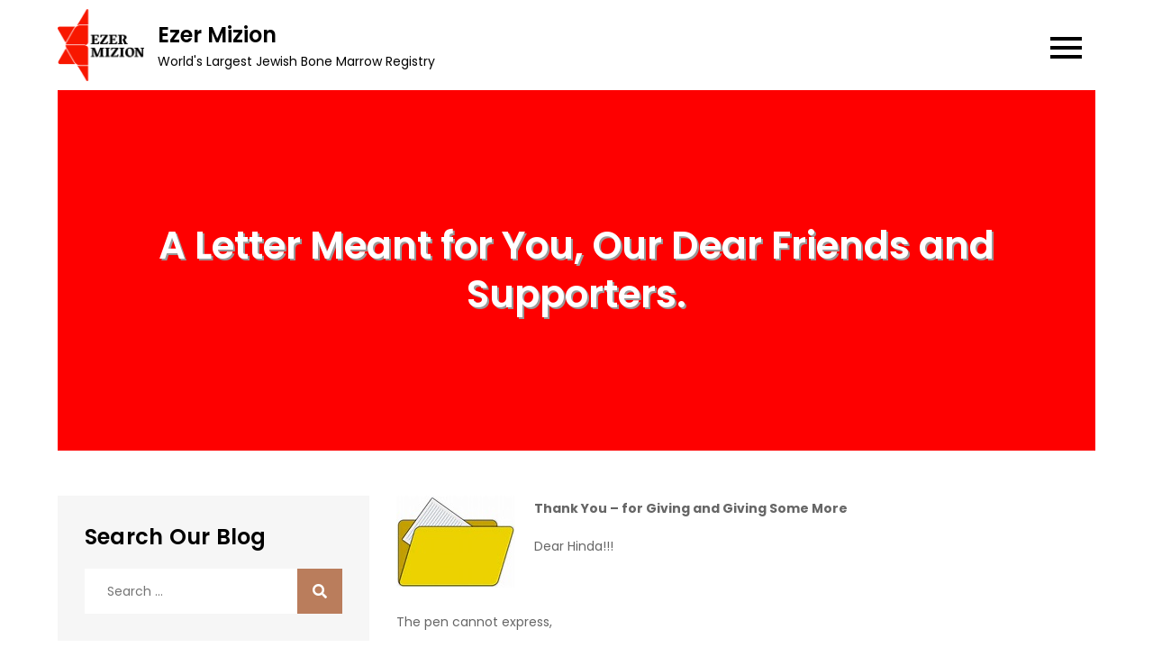

--- FILE ---
content_type: text/html; charset=UTF-8
request_url: https://ezermizion.org/blog/a-letter-meant-for-you-our-dear-friends-and-supporters-20/
body_size: 9995
content:
<!DOCTYPE html> <html lang="en-US"><head>
	<meta charset="UTF-8">
	<meta name="viewport" content="width=device-width, initial-scale=1">
	<link rel="profile" href="https://gmpg.org/xfn/11">
	
<title>A Letter Meant for You, Our Dear Friends and Supporters. &#8211; Ezer Mizion</title>
<meta name='robots' content='max-image-preview:large' />
	<style>img:is([sizes="auto" i], [sizes^="auto," i]) { contain-intrinsic-size: 3000px 1500px }</style>
	<link rel='dns-prefetch' href='//fonts.googleapis.com' />
<link rel="alternate" type="application/rss+xml" title="Ezer Mizion &raquo; Feed" href="https://ezermizion.org/blog/feed/" />
<link rel="alternate" type="application/rss+xml" title="Ezer Mizion &raquo; Comments Feed" href="https://ezermizion.org/blog/comments/feed/" />
<script type="text/javascript">
/* <![CDATA[ */
window._wpemojiSettings = {"baseUrl":"https:\/\/s.w.org\/images\/core\/emoji\/15.0.3\/72x72\/","ext":".png","svgUrl":"https:\/\/s.w.org\/images\/core\/emoji\/15.0.3\/svg\/","svgExt":".svg","source":{"concatemoji":"https:\/\/ezermizion.org\/blog\/wp-includes\/js\/wp-emoji-release.min.js?ver=6.7.4"}};
/*! This file is auto-generated */
!function(i,n){var o,s,e;function c(e){try{var t={supportTests:e,timestamp:(new Date).valueOf()};sessionStorage.setItem(o,JSON.stringify(t))}catch(e){}}function p(e,t,n){e.clearRect(0,0,e.canvas.width,e.canvas.height),e.fillText(t,0,0);var t=new Uint32Array(e.getImageData(0,0,e.canvas.width,e.canvas.height).data),r=(e.clearRect(0,0,e.canvas.width,e.canvas.height),e.fillText(n,0,0),new Uint32Array(e.getImageData(0,0,e.canvas.width,e.canvas.height).data));return t.every(function(e,t){return e===r[t]})}function u(e,t,n){switch(t){case"flag":return n(e,"\ud83c\udff3\ufe0f\u200d\u26a7\ufe0f","\ud83c\udff3\ufe0f\u200b\u26a7\ufe0f")?!1:!n(e,"\ud83c\uddfa\ud83c\uddf3","\ud83c\uddfa\u200b\ud83c\uddf3")&&!n(e,"\ud83c\udff4\udb40\udc67\udb40\udc62\udb40\udc65\udb40\udc6e\udb40\udc67\udb40\udc7f","\ud83c\udff4\u200b\udb40\udc67\u200b\udb40\udc62\u200b\udb40\udc65\u200b\udb40\udc6e\u200b\udb40\udc67\u200b\udb40\udc7f");case"emoji":return!n(e,"\ud83d\udc26\u200d\u2b1b","\ud83d\udc26\u200b\u2b1b")}return!1}function f(e,t,n){var r="undefined"!=typeof WorkerGlobalScope&&self instanceof WorkerGlobalScope?new OffscreenCanvas(300,150):i.createElement("canvas"),a=r.getContext("2d",{willReadFrequently:!0}),o=(a.textBaseline="top",a.font="600 32px Arial",{});return e.forEach(function(e){o[e]=t(a,e,n)}),o}function t(e){var t=i.createElement("script");t.src=e,t.defer=!0,i.head.appendChild(t)}"undefined"!=typeof Promise&&(o="wpEmojiSettingsSupports",s=["flag","emoji"],n.supports={everything:!0,everythingExceptFlag:!0},e=new Promise(function(e){i.addEventListener("DOMContentLoaded",e,{once:!0})}),new Promise(function(t){var n=function(){try{var e=JSON.parse(sessionStorage.getItem(o));if("object"==typeof e&&"number"==typeof e.timestamp&&(new Date).valueOf()<e.timestamp+604800&&"object"==typeof e.supportTests)return e.supportTests}catch(e){}return null}();if(!n){if("undefined"!=typeof Worker&&"undefined"!=typeof OffscreenCanvas&&"undefined"!=typeof URL&&URL.createObjectURL&&"undefined"!=typeof Blob)try{var e="postMessage("+f.toString()+"("+[JSON.stringify(s),u.toString(),p.toString()].join(",")+"));",r=new Blob([e],{type:"text/javascript"}),a=new Worker(URL.createObjectURL(r),{name:"wpTestEmojiSupports"});return void(a.onmessage=function(e){c(n=e.data),a.terminate(),t(n)})}catch(e){}c(n=f(s,u,p))}t(n)}).then(function(e){for(var t in e)n.supports[t]=e[t],n.supports.everything=n.supports.everything&&n.supports[t],"flag"!==t&&(n.supports.everythingExceptFlag=n.supports.everythingExceptFlag&&n.supports[t]);n.supports.everythingExceptFlag=n.supports.everythingExceptFlag&&!n.supports.flag,n.DOMReady=!1,n.readyCallback=function(){n.DOMReady=!0}}).then(function(){return e}).then(function(){var e;n.supports.everything||(n.readyCallback(),(e=n.source||{}).concatemoji?t(e.concatemoji):e.wpemoji&&e.twemoji&&(t(e.twemoji),t(e.wpemoji)))}))}((window,document),window._wpemojiSettings);
/* ]]> */
</script>
<style id='wp-emoji-styles-inline-css' type='text/css'>

	img.wp-smiley, img.emoji {
		display: inline !important;
		border: none !important;
		box-shadow: none !important;
		height: 1em !important;
		width: 1em !important;
		margin: 0 0.07em !important;
		vertical-align: -0.1em !important;
		background: none !important;
		padding: 0 !important;
	}
</style>
<link rel='stylesheet' id='wp-block-library-css' href='https://ezermizion.org/blog/wp-includes/css/dist/block-library/style.min.css?ver=6.7.4' type='text/css' media='all' />
<style id='wp-block-library-theme-inline-css' type='text/css'>
.wp-block-audio :where(figcaption){color:#555;font-size:13px;text-align:center}.is-dark-theme .wp-block-audio :where(figcaption){color:#ffffffa6}.wp-block-audio{margin:0 0 1em}.wp-block-code{border:1px solid #ccc;border-radius:4px;font-family:Menlo,Consolas,monaco,monospace;padding:.8em 1em}.wp-block-embed :where(figcaption){color:#555;font-size:13px;text-align:center}.is-dark-theme .wp-block-embed :where(figcaption){color:#ffffffa6}.wp-block-embed{margin:0 0 1em}.blocks-gallery-caption{color:#555;font-size:13px;text-align:center}.is-dark-theme .blocks-gallery-caption{color:#ffffffa6}:root :where(.wp-block-image figcaption){color:#555;font-size:13px;text-align:center}.is-dark-theme :root :where(.wp-block-image figcaption){color:#ffffffa6}.wp-block-image{margin:0 0 1em}.wp-block-pullquote{border-bottom:4px solid;border-top:4px solid;color:currentColor;margin-bottom:1.75em}.wp-block-pullquote cite,.wp-block-pullquote footer,.wp-block-pullquote__citation{color:currentColor;font-size:.8125em;font-style:normal;text-transform:uppercase}.wp-block-quote{border-left:.25em solid;margin:0 0 1.75em;padding-left:1em}.wp-block-quote cite,.wp-block-quote footer{color:currentColor;font-size:.8125em;font-style:normal;position:relative}.wp-block-quote:where(.has-text-align-right){border-left:none;border-right:.25em solid;padding-left:0;padding-right:1em}.wp-block-quote:where(.has-text-align-center){border:none;padding-left:0}.wp-block-quote.is-large,.wp-block-quote.is-style-large,.wp-block-quote:where(.is-style-plain){border:none}.wp-block-search .wp-block-search__label{font-weight:700}.wp-block-search__button{border:1px solid #ccc;padding:.375em .625em}:where(.wp-block-group.has-background){padding:1.25em 2.375em}.wp-block-separator.has-css-opacity{opacity:.4}.wp-block-separator{border:none;border-bottom:2px solid;margin-left:auto;margin-right:auto}.wp-block-separator.has-alpha-channel-opacity{opacity:1}.wp-block-separator:not(.is-style-wide):not(.is-style-dots){width:100px}.wp-block-separator.has-background:not(.is-style-dots){border-bottom:none;height:1px}.wp-block-separator.has-background:not(.is-style-wide):not(.is-style-dots){height:2px}.wp-block-table{margin:0 0 1em}.wp-block-table td,.wp-block-table th{word-break:normal}.wp-block-table :where(figcaption){color:#555;font-size:13px;text-align:center}.is-dark-theme .wp-block-table :where(figcaption){color:#ffffffa6}.wp-block-video :where(figcaption){color:#555;font-size:13px;text-align:center}.is-dark-theme .wp-block-video :where(figcaption){color:#ffffffa6}.wp-block-video{margin:0 0 1em}:root :where(.wp-block-template-part.has-background){margin-bottom:0;margin-top:0;padding:1.25em 2.375em}
</style>
<style id='classic-theme-styles-inline-css' type='text/css'>
/*! This file is auto-generated */
.wp-block-button__link{color:#fff;background-color:#32373c;border-radius:9999px;box-shadow:none;text-decoration:none;padding:calc(.667em + 2px) calc(1.333em + 2px);font-size:1.125em}.wp-block-file__button{background:#32373c;color:#fff;text-decoration:none}
</style>
<style id='global-styles-inline-css' type='text/css'>
:root{--wp--preset--aspect-ratio--square: 1;--wp--preset--aspect-ratio--4-3: 4/3;--wp--preset--aspect-ratio--3-4: 3/4;--wp--preset--aspect-ratio--3-2: 3/2;--wp--preset--aspect-ratio--2-3: 2/3;--wp--preset--aspect-ratio--16-9: 16/9;--wp--preset--aspect-ratio--9-16: 9/16;--wp--preset--color--black: #000000;--wp--preset--color--cyan-bluish-gray: #abb8c3;--wp--preset--color--white: #ffffff;--wp--preset--color--pale-pink: #f78da7;--wp--preset--color--vivid-red: #cf2e2e;--wp--preset--color--luminous-vivid-orange: #ff6900;--wp--preset--color--luminous-vivid-amber: #fcb900;--wp--preset--color--light-green-cyan: #7bdcb5;--wp--preset--color--vivid-green-cyan: #00d084;--wp--preset--color--pale-cyan-blue: #8ed1fc;--wp--preset--color--vivid-cyan-blue: #0693e3;--wp--preset--color--vivid-purple: #9b51e0;--wp--preset--color--tan: #E6DBAD;--wp--preset--color--yellow: #FDE64B;--wp--preset--color--orange: #ED7014;--wp--preset--color--red: #D0312D;--wp--preset--color--pink: #b565a7;--wp--preset--color--purple: #A32CC4;--wp--preset--color--blue: #3A43BA;--wp--preset--color--green: #3BB143;--wp--preset--color--brown: #231709;--wp--preset--color--grey: #6C626D;--wp--preset--gradient--vivid-cyan-blue-to-vivid-purple: linear-gradient(135deg,rgba(6,147,227,1) 0%,rgb(155,81,224) 100%);--wp--preset--gradient--light-green-cyan-to-vivid-green-cyan: linear-gradient(135deg,rgb(122,220,180) 0%,rgb(0,208,130) 100%);--wp--preset--gradient--luminous-vivid-amber-to-luminous-vivid-orange: linear-gradient(135deg,rgba(252,185,0,1) 0%,rgba(255,105,0,1) 100%);--wp--preset--gradient--luminous-vivid-orange-to-vivid-red: linear-gradient(135deg,rgba(255,105,0,1) 0%,rgb(207,46,46) 100%);--wp--preset--gradient--very-light-gray-to-cyan-bluish-gray: linear-gradient(135deg,rgb(238,238,238) 0%,rgb(169,184,195) 100%);--wp--preset--gradient--cool-to-warm-spectrum: linear-gradient(135deg,rgb(74,234,220) 0%,rgb(151,120,209) 20%,rgb(207,42,186) 40%,rgb(238,44,130) 60%,rgb(251,105,98) 80%,rgb(254,248,76) 100%);--wp--preset--gradient--blush-light-purple: linear-gradient(135deg,rgb(255,206,236) 0%,rgb(152,150,240) 100%);--wp--preset--gradient--blush-bordeaux: linear-gradient(135deg,rgb(254,205,165) 0%,rgb(254,45,45) 50%,rgb(107,0,62) 100%);--wp--preset--gradient--luminous-dusk: linear-gradient(135deg,rgb(255,203,112) 0%,rgb(199,81,192) 50%,rgb(65,88,208) 100%);--wp--preset--gradient--pale-ocean: linear-gradient(135deg,rgb(255,245,203) 0%,rgb(182,227,212) 50%,rgb(51,167,181) 100%);--wp--preset--gradient--electric-grass: linear-gradient(135deg,rgb(202,248,128) 0%,rgb(113,206,126) 100%);--wp--preset--gradient--midnight: linear-gradient(135deg,rgb(2,3,129) 0%,rgb(40,116,252) 100%);--wp--preset--font-size--small: 12px;--wp--preset--font-size--medium: 20px;--wp--preset--font-size--large: 36px;--wp--preset--font-size--x-large: 42px;--wp--preset--font-size--regular: 16px;--wp--preset--font-size--larger: 36px;--wp--preset--font-size--huge: 48px;--wp--preset--spacing--20: 0.44rem;--wp--preset--spacing--30: 0.67rem;--wp--preset--spacing--40: 1rem;--wp--preset--spacing--50: 1.5rem;--wp--preset--spacing--60: 2.25rem;--wp--preset--spacing--70: 3.38rem;--wp--preset--spacing--80: 5.06rem;--wp--preset--shadow--natural: 6px 6px 9px rgba(0, 0, 0, 0.2);--wp--preset--shadow--deep: 12px 12px 50px rgba(0, 0, 0, 0.4);--wp--preset--shadow--sharp: 6px 6px 0px rgba(0, 0, 0, 0.2);--wp--preset--shadow--outlined: 6px 6px 0px -3px rgba(255, 255, 255, 1), 6px 6px rgba(0, 0, 0, 1);--wp--preset--shadow--crisp: 6px 6px 0px rgba(0, 0, 0, 1);}:where(.is-layout-flex){gap: 0.5em;}:where(.is-layout-grid){gap: 0.5em;}body .is-layout-flex{display: flex;}.is-layout-flex{flex-wrap: wrap;align-items: center;}.is-layout-flex > :is(*, div){margin: 0;}body .is-layout-grid{display: grid;}.is-layout-grid > :is(*, div){margin: 0;}:where(.wp-block-columns.is-layout-flex){gap: 2em;}:where(.wp-block-columns.is-layout-grid){gap: 2em;}:where(.wp-block-post-template.is-layout-flex){gap: 1.25em;}:where(.wp-block-post-template.is-layout-grid){gap: 1.25em;}.has-black-color{color: var(--wp--preset--color--black) !important;}.has-cyan-bluish-gray-color{color: var(--wp--preset--color--cyan-bluish-gray) !important;}.has-white-color{color: var(--wp--preset--color--white) !important;}.has-pale-pink-color{color: var(--wp--preset--color--pale-pink) !important;}.has-vivid-red-color{color: var(--wp--preset--color--vivid-red) !important;}.has-luminous-vivid-orange-color{color: var(--wp--preset--color--luminous-vivid-orange) !important;}.has-luminous-vivid-amber-color{color: var(--wp--preset--color--luminous-vivid-amber) !important;}.has-light-green-cyan-color{color: var(--wp--preset--color--light-green-cyan) !important;}.has-vivid-green-cyan-color{color: var(--wp--preset--color--vivid-green-cyan) !important;}.has-pale-cyan-blue-color{color: var(--wp--preset--color--pale-cyan-blue) !important;}.has-vivid-cyan-blue-color{color: var(--wp--preset--color--vivid-cyan-blue) !important;}.has-vivid-purple-color{color: var(--wp--preset--color--vivid-purple) !important;}.has-black-background-color{background-color: var(--wp--preset--color--black) !important;}.has-cyan-bluish-gray-background-color{background-color: var(--wp--preset--color--cyan-bluish-gray) !important;}.has-white-background-color{background-color: var(--wp--preset--color--white) !important;}.has-pale-pink-background-color{background-color: var(--wp--preset--color--pale-pink) !important;}.has-vivid-red-background-color{background-color: var(--wp--preset--color--vivid-red) !important;}.has-luminous-vivid-orange-background-color{background-color: var(--wp--preset--color--luminous-vivid-orange) !important;}.has-luminous-vivid-amber-background-color{background-color: var(--wp--preset--color--luminous-vivid-amber) !important;}.has-light-green-cyan-background-color{background-color: var(--wp--preset--color--light-green-cyan) !important;}.has-vivid-green-cyan-background-color{background-color: var(--wp--preset--color--vivid-green-cyan) !important;}.has-pale-cyan-blue-background-color{background-color: var(--wp--preset--color--pale-cyan-blue) !important;}.has-vivid-cyan-blue-background-color{background-color: var(--wp--preset--color--vivid-cyan-blue) !important;}.has-vivid-purple-background-color{background-color: var(--wp--preset--color--vivid-purple) !important;}.has-black-border-color{border-color: var(--wp--preset--color--black) !important;}.has-cyan-bluish-gray-border-color{border-color: var(--wp--preset--color--cyan-bluish-gray) !important;}.has-white-border-color{border-color: var(--wp--preset--color--white) !important;}.has-pale-pink-border-color{border-color: var(--wp--preset--color--pale-pink) !important;}.has-vivid-red-border-color{border-color: var(--wp--preset--color--vivid-red) !important;}.has-luminous-vivid-orange-border-color{border-color: var(--wp--preset--color--luminous-vivid-orange) !important;}.has-luminous-vivid-amber-border-color{border-color: var(--wp--preset--color--luminous-vivid-amber) !important;}.has-light-green-cyan-border-color{border-color: var(--wp--preset--color--light-green-cyan) !important;}.has-vivid-green-cyan-border-color{border-color: var(--wp--preset--color--vivid-green-cyan) !important;}.has-pale-cyan-blue-border-color{border-color: var(--wp--preset--color--pale-cyan-blue) !important;}.has-vivid-cyan-blue-border-color{border-color: var(--wp--preset--color--vivid-cyan-blue) !important;}.has-vivid-purple-border-color{border-color: var(--wp--preset--color--vivid-purple) !important;}.has-vivid-cyan-blue-to-vivid-purple-gradient-background{background: var(--wp--preset--gradient--vivid-cyan-blue-to-vivid-purple) !important;}.has-light-green-cyan-to-vivid-green-cyan-gradient-background{background: var(--wp--preset--gradient--light-green-cyan-to-vivid-green-cyan) !important;}.has-luminous-vivid-amber-to-luminous-vivid-orange-gradient-background{background: var(--wp--preset--gradient--luminous-vivid-amber-to-luminous-vivid-orange) !important;}.has-luminous-vivid-orange-to-vivid-red-gradient-background{background: var(--wp--preset--gradient--luminous-vivid-orange-to-vivid-red) !important;}.has-very-light-gray-to-cyan-bluish-gray-gradient-background{background: var(--wp--preset--gradient--very-light-gray-to-cyan-bluish-gray) !important;}.has-cool-to-warm-spectrum-gradient-background{background: var(--wp--preset--gradient--cool-to-warm-spectrum) !important;}.has-blush-light-purple-gradient-background{background: var(--wp--preset--gradient--blush-light-purple) !important;}.has-blush-bordeaux-gradient-background{background: var(--wp--preset--gradient--blush-bordeaux) !important;}.has-luminous-dusk-gradient-background{background: var(--wp--preset--gradient--luminous-dusk) !important;}.has-pale-ocean-gradient-background{background: var(--wp--preset--gradient--pale-ocean) !important;}.has-electric-grass-gradient-background{background: var(--wp--preset--gradient--electric-grass) !important;}.has-midnight-gradient-background{background: var(--wp--preset--gradient--midnight) !important;}.has-small-font-size{font-size: var(--wp--preset--font-size--small) !important;}.has-medium-font-size{font-size: var(--wp--preset--font-size--medium) !important;}.has-large-font-size{font-size: var(--wp--preset--font-size--large) !important;}.has-x-large-font-size{font-size: var(--wp--preset--font-size--x-large) !important;}
:where(.wp-block-post-template.is-layout-flex){gap: 1.25em;}:where(.wp-block-post-template.is-layout-grid){gap: 1.25em;}
:where(.wp-block-columns.is-layout-flex){gap: 2em;}:where(.wp-block-columns.is-layout-grid){gap: 2em;}
:root :where(.wp-block-pullquote){font-size: 1.5em;line-height: 1.6;}
</style>
<link rel='stylesheet' id='blog-note-google-fonts-css' href='https://fonts.googleapis.com/css?family=Poppins%3A400%2C600%2C700&#038;subset=latin%2Clatin-ext' type='text/css' media='all' />
<link rel='stylesheet' id='fontawesome-all-css' href='https://ezermizion.org/blog/wp-content/themes/blog-note/assets/css/all.min.css?ver=4.7.0' type='text/css' media='all' />
<link rel='stylesheet' id='slick-theme-css-css' href='https://ezermizion.org/blog/wp-content/themes/blog-note/assets/css/slick-theme.min.css?ver=v2.2.0' type='text/css' media='all' />
<link rel='stylesheet' id='slick-css-css' href='https://ezermizion.org/blog/wp-content/themes/blog-note/assets/css/slick.min.css?ver=v1.8.0' type='text/css' media='all' />
<link rel='stylesheet' id='blog-note-blocks-css' href='https://ezermizion.org/blog/wp-content/themes/blog-note/assets/css/blocks.min.css?ver=6.7.4' type='text/css' media='all' />
<link rel='stylesheet' id='blog-note-style-css' href='https://ezermizion.org/blog/wp-content/themes/blog-note/style.css?ver=6.7.4' type='text/css' media='all' />
<script type="text/javascript" src="https://ezermizion.org/blog/wp-includes/js/jquery/jquery.min.js?ver=3.7.1" id="jquery-core-js"></script>
<script type="text/javascript" src="https://ezermizion.org/blog/wp-includes/js/jquery/jquery-migrate.min.js?ver=3.4.1" id="jquery-migrate-js"></script>
<link rel="https://api.w.org/" href="https://ezermizion.org/blog/wp-json/" /><link rel="alternate" title="JSON" type="application/json" href="https://ezermizion.org/blog/wp-json/wp/v2/posts/3739" /><link rel="EditURI" type="application/rsd+xml" title="RSD" href="https://ezermizion.org/blog/xmlrpc.php?rsd" />
<meta name="generator" content="WordPress 6.7.4" />
<link rel="canonical" href="https://ezermizion.org/blog/a-letter-meant-for-you-our-dear-friends-and-supporters-20/" />
<link rel='shortlink' href='https://ezermizion.org/blog/?p=3739' />
<link rel="alternate" title="oEmbed (JSON)" type="application/json+oembed" href="https://ezermizion.org/blog/wp-json/oembed/1.0/embed?url=https%3A%2F%2Fezermizion.org%2Fblog%2Fa-letter-meant-for-you-our-dear-friends-and-supporters-20%2F" />
<link rel="alternate" title="oEmbed (XML)" type="text/xml+oembed" href="https://ezermizion.org/blog/wp-json/oembed/1.0/embed?url=https%3A%2F%2Fezermizion.org%2Fblog%2Fa-letter-meant-for-you-our-dear-friends-and-supporters-20%2F&#038;format=xml" />

<style type="text/css"></style>
<style>
.synved-social-resolution-single {
display: inline-block;
}
.synved-social-resolution-normal {
display: inline-block;
}
.synved-social-resolution-hidef {
display: none;
}

@media only screen and (min--moz-device-pixel-ratio: 2),
only screen and (-o-min-device-pixel-ratio: 2/1),
only screen and (-webkit-min-device-pixel-ratio: 2),
only screen and (min-device-pixel-ratio: 2),
only screen and (min-resolution: 2dppx),
only screen and (min-resolution: 192dpi) {
	.synved-social-resolution-normal {
	display: none;
	}
	.synved-social-resolution-hidef {
	display: inline-block;
	}
}
</style><link rel="icon" href="https://ezermizion.org/blog/wp-content/uploads/2023/03/cropped-favicon-1-1-32x32.png" sizes="32x32" />
<link rel="icon" href="https://ezermizion.org/blog/wp-content/uploads/2023/03/cropped-favicon-1-1-192x192.png" sizes="192x192" />
<link rel="apple-touch-icon" href="https://ezermizion.org/blog/wp-content/uploads/2023/03/cropped-favicon-1-1-180x180.png" />
<meta name="msapplication-TileImage" content="https://ezermizion.org/blog/wp-content/uploads/2023/03/cropped-favicon-1-1-270x270.png" />
</head>

<body class="post-template-default single single-post postid-3739 single-format-standard wp-custom-logo group-blog left-sidebar">

<div id="page" class="site"><a class="skip-link screen-reader-text" href="#content">Skip to content</a>		
		<header id="masthead" class="site-header" role="banner">    <div class="wrapper">
        <div class="site-branding">
            <div class="site-logo">
                                    <a href="https://ezermizion.org/blog/" class="custom-logo-link" rel="home"><img width="200" height="167" src="https://ezermizion.org/blog/wp-content/uploads/2023/03/logo-current-200px.png" class="custom-logo" alt="Ezer Mizion" decoding="async" /></a>                            </div><!-- .site-logo -->

            <div id="site-identity">
                <h1 class="site-title">
                    <a href="https://ezermizion.org/blog/" rel="home">  Ezer Mizion</a>
                </h1>

                                    <p class="site-description">World&#039;s Largest Jewish Bone Marrow Registry</p>
                            </div><!-- #site-identity -->
        </div> <!-- .site-branding -->

        <nav id="site-navigation" class="main-navigation" role="navigation" aria-label="Primary Menu">
            <button type="button" class="menu-toggle">
                <span class="icon-bar"></span>
                <span class="icon-bar"></span>
                <span class="icon-bar"></span>
            </button>

            <ul><li><a href="https://ezermizion.org/blog/">Home</a></li><li class="page_item page-item-5"><a href="https://ezermizion.org/blog/blog/">Blog</a></li>
</ul>        </nav><!-- #site-navigation -->
    </div><!-- .wrapper -->
		</header> <!-- header ends here -->	<div id="content" class="site-content">
	
        <div id="page-site-header" class="header-image-enable wrapper" style="background-image: url('https://ezermizion.org/blog/wp-content/uploads/2023/03/cropped-Blog-header-red-3.14.23.jpg');">
            <header class='page-header'>
                <div class="wrapper">
                    <h2 class="page-title">A Letter Meant for You, Our Dear Friends and Supporters.</h2>                </div><!-- .wrapper -->
            </header>
        </div><!-- #page-site-header -->
        <div class= "wrapper section-gap">	<div id="primary" class="content-area">
		<main id="main" class="site-main" role="main">

		<article id="post-3739" class="post-3739 post type-post status-publish format-standard hentry category-ezer-mizion category-special-needs category-special-needs-tribute tag-special">
	<div class="entry-content">
		<p><strong><a href="https://ezermizion.org/blog/wp-content/uploads/2015/07/pr-file.jpg"><img decoding="async" class="alignleft size-full wp-image-3107" src="https://ezermizion.org/blog/wp-content/uploads/2015/07/pr-file.jpg" alt="pr file" width="132" height="102" /></a>Thank You – for Giving and Giving Some More</strong></p>
<p>Dear Hinda!!!</p>
<p>&nbsp;</p>
<p>The pen cannot express,</p>
<p>Nor words adequately bless</p>
<p>You &#8211; for giving without end<span id="more-3739"></span></p>
<p>More than we even comprehend.</p>
<p>You gave from your warmest heart,</p>
<p>And melted ours from the start.</p>
<p>With your gentle and thoughtful touch,</p>
<p>You eased our pain so much.</p>
<p>May you merit for many more years</p>
<p>To do kindness with Hashem’s “special dears.”</p>
<p>And may Hashem endow you with your fill</p>
<p>As He grants those who do His will.</p>
<p>May you succeed in all that you do,</p>
<p>And may He grant all you ask to you!</p>
<p>With thanks and appreciation, admiration, and gratitude,</p>
<p>Yaffa K. (mother of Tully) and the entire family</p>
<a class="synved-social-button synved-social-button-share synved-social-size-24 synved-social-resolution-single synved-social-provider-facebook nolightbox" data-provider="facebook" target="_blank" rel="nofollow" title="Share on Facebook" href="https://www.facebook.com/sharer.php?u=https%3A%2F%2Fezermizion.org%2Fblog%2Fa-letter-meant-for-you-our-dear-friends-and-supporters-20%2F&#038;t=A%20Letter%20Meant%20for%20You%2C%20Our%20Dear%20Friends%20and%20Supporters.&#038;s=100&#038;p&#091;url&#093;=https%3A%2F%2Fezermizion.org%2Fblog%2Fa-letter-meant-for-you-our-dear-friends-and-supporters-20%2F&#038;p&#091;images&#093;&#091;0&#093;=http%3A%2F%2Fezermizion.org%2Fblog%2Fwp-content%2Fuploads%2F2015%2F07%2Fpr-file.jpg&#038;p&#091;title&#093;=A%20Letter%20Meant%20for%20You%2C%20Our%20Dear%20Friends%20and%20Supporters." style="font-size: 0px;width:24px;height:24px;margin:0;margin-bottom:5px;margin-right:5px"><img decoding="async" alt="Facebook" title="Share on Facebook" class="synved-share-image synved-social-image synved-social-image-share" width="24" height="24" style="display: inline;width:24px;height:24px;margin: 0;padding: 0;border: none;box-shadow: none" src="https://ezermizion.org/blog/wp-content/plugins/social-media-feather/synved-social/image/social/regular/48x48/facebook.png" /></a><a class="synved-social-button synved-social-button-share synved-social-size-24 synved-social-resolution-single synved-social-provider-twitter nolightbox" data-provider="twitter" target="_blank" rel="nofollow" title="Share on Twitter" href="https://twitter.com/intent/tweet?url=https%3A%2F%2Fezermizion.org%2Fblog%2Fa-letter-meant-for-you-our-dear-friends-and-supporters-20%2F&#038;text=Hey%20check%20this%20out" style="font-size: 0px;width:24px;height:24px;margin:0;margin-bottom:5px;margin-right:5px"><img decoding="async" alt="twitter" title="Share on Twitter" class="synved-share-image synved-social-image synved-social-image-share" width="24" height="24" style="display: inline;width:24px;height:24px;margin: 0;padding: 0;border: none;box-shadow: none" src="https://ezermizion.org/blog/wp-content/plugins/social-media-feather/synved-social/image/social/regular/48x48/twitter.png" /></a><a class="synved-social-button synved-social-button-share synved-social-size-24 synved-social-resolution-single synved-social-provider-pinterest nolightbox" data-provider="pinterest" target="_blank" rel="nofollow" title="Pin it with Pinterest" href="https://pinterest.com/pin/create/button/?url=https%3A%2F%2Fezermizion.org%2Fblog%2Fa-letter-meant-for-you-our-dear-friends-and-supporters-20%2F&#038;media=http%3A%2F%2Fezermizion.org%2Fblog%2Fwp-content%2Fuploads%2F2015%2F07%2Fpr-file.jpg&#038;description=A%20Letter%20Meant%20for%20You%2C%20Our%20Dear%20Friends%20and%20Supporters." style="font-size: 0px;width:24px;height:24px;margin:0;margin-bottom:5px;margin-right:5px"><img loading="lazy" decoding="async" alt="pinterest" title="Pin it with Pinterest" class="synved-share-image synved-social-image synved-social-image-share" width="24" height="24" style="display: inline;width:24px;height:24px;margin: 0;padding: 0;border: none;box-shadow: none" src="https://ezermizion.org/blog/wp-content/plugins/social-media-feather/synved-social/image/social/regular/48x48/pinterest.png" /></a><a class="synved-social-button synved-social-button-share synved-social-size-24 synved-social-resolution-single synved-social-provider-linkedin nolightbox" data-provider="linkedin" target="_blank" rel="nofollow" title="Share on Linkedin" href="https://www.linkedin.com/shareArticle?mini=true&#038;url=https%3A%2F%2Fezermizion.org%2Fblog%2Fa-letter-meant-for-you-our-dear-friends-and-supporters-20%2F&#038;title=A%20Letter%20Meant%20for%20You%2C%20Our%20Dear%20Friends%20and%20Supporters." style="font-size: 0px;width:24px;height:24px;margin:0;margin-bottom:5px;margin-right:5px"><img loading="lazy" decoding="async" alt="linkedin" title="Share on Linkedin" class="synved-share-image synved-social-image synved-social-image-share" width="24" height="24" style="display: inline;width:24px;height:24px;margin: 0;padding: 0;border: none;box-shadow: none" src="https://ezermizion.org/blog/wp-content/plugins/social-media-feather/synved-social/image/social/regular/48x48/linkedin.png" /></a><a class="synved-social-button synved-social-button-share synved-social-size-24 synved-social-resolution-single synved-social-provider-mail nolightbox" data-provider="mail" rel="nofollow" title="Share by email" href="/cdn-cgi/l/email-protection#[base64]" style="font-size: 0px;width:24px;height:24px;margin:0;margin-bottom:5px"><img loading="lazy" decoding="async" alt="mail" title="Share by email" class="synved-share-image synved-social-image synved-social-image-share" width="24" height="24" style="display: inline;width:24px;height:24px;margin: 0;padding: 0;border: none;box-shadow: none" src="https://ezermizion.org/blog/wp-content/plugins/social-media-feather/synved-social/image/social/regular/48x48/mail.png" /></a>			</div><!-- .entry-content -->
	                <div class="tags-links">

                    <span><a href="https://ezermizion.org/blog/tag/special/">special</a></span>                </div><!-- .tags-links -->
        		

	<div class="entry-meta">
		<span class="byline">By <span class="author vcard"><a href="https://ezermizion.org/blog/author/ezer-mizion/" class="url" itemprop="url">Ezer Mizion</a></span></span><span class="date"><a href="https://ezermizion.org/blog/a-letter-meant-for-you-our-dear-friends-and-supporters-20/" rel="bookmark"><time class="entry-date published updated" datetime="2016-11-24T13:51:31-05:00">November 24, 2016</time></a></span><span class="cat-links"><a href="https://ezermizion.org/blog/category/ezer-mizion/" rel="category tag">Ezer Mizion</a>, <a href="https://ezermizion.org/blog/category/special-needs/" rel="category tag">Special Needs</a>, <a href="https://ezermizion.org/blog/category/special-needs-tribute/" rel="category tag">Special Needs Tribute</a></span>	</div><!-- .entry-meta -->	
</article><!-- #post-## -->
	<nav class="navigation post-navigation" aria-label="Posts">
		<h2 class="screen-reader-text">Post navigation</h2>
		<div class="nav-links"><div class="nav-previous"><a href="https://ezermizion.org/blog/ezer-mizion-one-of-three-nominees-of-international-entity/" rel="prev">Ezer Mizion One of Three Nominees of International Entity</a></div><div class="nav-next"><a href="https://ezermizion.org/blog/80000-evacuees-with-no-place-to-sleep/" rel="next">80,000 Evacuees with No Place to Sleep</a></div></div>
	</nav>
		</main><!-- #main -->
	</div><!-- #primary -->

	<aside id="secondary" class="widget-area" role="complementary">
		<aside id="search-3" class="widget widget_search"><h2 class="widget-title">Search Our Blog</h2>
<form role="search" method="get" class="search-form" action="https://ezermizion.org/blog/">
    <label>
        <span class="screen-reader-text">Search for:</span>
        <input type="search" class="search-field" placeholder="Search ..." value="" name="s" title="Search for:" />
    </label>
    <button type="submit" class="search-submit" value="Search"><i class="fas fa-search"></i></button>
</form></aside><aside id="categories-2" class="widget widget_categories"><h2 class="widget-title">Categories</h2>
			<ul>
					<li class="cat-item cat-item-684"><a href="https://ezermizion.org/blog/category/advocacy/">Advocacy</a>
</li>
	<li class="cat-item cat-item-1454"><a href="https://ezermizion.org/blog/category/alzhemers/">Alzhemer&#039;s</a>
</li>
	<li class="cat-item cat-item-94"><a href="https://ezermizion.org/blog/category/ambulance-2/">Ambulance</a>
</li>
	<li class="cat-item cat-item-140"><a href="https://ezermizion.org/blog/category/ambulance-tributes/">Ambulance Tributes</a>
</li>
	<li class="cat-item cat-item-95"><a href="https://ezermizion.org/blog/category/bone-marrow-registry/">Bone Marrow Registry</a>
</li>
	<li class="cat-item cat-item-144"><a href="https://ezermizion.org/blog/category/bone-marrow-registry-correspondence/">Bone Marrow Registry Correspondence</a>
</li>
	<li class="cat-item cat-item-105"><a href="https://ezermizion.org/blog/category/bone-marrow-registry-updates/">Bone Marrow Registry Updates</a>
</li>
	<li class="cat-item cat-item-8"><a href="https://ezermizion.org/blog/category/cancer-support-division/">Cancer Support Division</a>
</li>
	<li class="cat-item cat-item-127"><a href="https://ezermizion.org/blog/category/cancer-support-tributes/">Cancer Support Tributes</a>
</li>
	<li class="cat-item cat-item-1350"><a href="https://ezermizion.org/blog/category/coronavirus/">coronavirus</a>
</li>
	<li class="cat-item cat-item-1"><a href="https://ezermizion.org/blog/category/ezer-mizion/">Ezer Mizion</a>
</li>
	<li class="cat-item cat-item-98"><a href="https://ezermizion.org/blog/category/food-distribution/">Food Distribution</a>
</li>
	<li class="cat-item cat-item-121"><a href="https://ezermizion.org/blog/category/food-distribution-tribute/">Food Distribution Tribute</a>
</li>
	<li class="cat-item cat-item-120"><a href="https://ezermizion.org/blog/category/general-tribute/">General Tribute</a>
</li>
	<li class="cat-item cat-item-99"><a href="https://ezermizion.org/blog/category/golden-age/">Golden Age</a>
</li>
	<li class="cat-item cat-item-134"><a href="https://ezermizion.org/blog/category/golden-tributes/">Golden Tributes</a>
</li>
	<li class="cat-item cat-item-117"><a href="https://ezermizion.org/blog/category/hydrotherapy-tributes/">Hydrotherapy Tributes</a>
</li>
	<li class="cat-item cat-item-577"><a href="https://ezermizion.org/blog/category/medical-equipment/">Medical Equipment</a>
</li>
	<li class="cat-item cat-item-162"><a href="https://ezermizion.org/blog/category/medical-equipment-tribute/">medical Equipment Tribute</a>
</li>
	<li class="cat-item cat-item-250"><a href="https://ezermizion.org/blog/category/medical-referral/">Medical Referral</a>
<ul class='children'>
	<li class="cat-item cat-item-276"><a href="https://ezermizion.org/blog/category/medical-referral/medical-advocate/">Medical Advocate</a>
</li>
</ul>
</li>
	<li class="cat-item cat-item-96"><a href="https://ezermizion.org/blog/category/mental-health/">Mental Health</a>
</li>
	<li class="cat-item cat-item-132"><a href="https://ezermizion.org/blog/category/mental-health-tributes/">Mental Health Tributes</a>
</li>
	<li class="cat-item cat-item-97"><a href="https://ezermizion.org/blog/category/special-needs/">Special Needs</a>
</li>
	<li class="cat-item cat-item-114"><a href="https://ezermizion.org/blog/category/special-needs-tribute/">Special Needs Tribute</a>
</li>
	<li class="cat-item cat-item-93"><a href="https://ezermizion.org/blog/category/special-needs-cp/">Special Needs-CP</a>
</li>
	<li class="cat-item cat-item-1235"><a href="https://ezermizion.org/blog/category/strike-a-match/">Strike A Match</a>
</li>
	<li class="cat-item cat-item-1937"><a href="https://ezermizion.org/blog/category/summer-camp/">Summer Camp</a>
</li>
	<li class="cat-item cat-item-100"><a href="https://ezermizion.org/blog/category/support-groups/">Support Groups</a>
</li>
	<li class="cat-item cat-item-122"><a href="https://ezermizion.org/blog/category/transportation-tribute/">Transportation Tribute</a>
</li>
	<li class="cat-item cat-item-101"><a href="https://ezermizion.org/blog/category/voca-speech-impaired/">VOCA-Speech Impaired</a>
</li>
	<li class="cat-item cat-item-131"><a href="https://ezermizion.org/blog/category/voca-speech-impaired-tributes/">VOCA-Speech Impaired Tributes</a>
</li>
	<li class="cat-item cat-item-166"><a href="https://ezermizion.org/blog/category/volunteer-2/">Volunteer</a>
</li>
	<li class="cat-item cat-item-279"><a href="https://ezermizion.org/blog/category/war/">War</a>
</li>
	<li class="cat-item cat-item-545"><a href="https://ezermizion.org/blog/category/whats-app/">What&#039;s App</a>
<ul class='children'>
	<li class="cat-item cat-item-905"><a href="https://ezermizion.org/blog/category/whats-app/linked-to-life/">Linked to Life</a>
</li>
</ul>
</li>
			</ul>

			</aside><aside id="archives-2" class="widget widget_archive"><h2 class="widget-title">Our Blog Archives:</h2>		<label class="screen-reader-text" for="archives-dropdown-2">Our Blog Archives:</label>
		<select id="archives-dropdown-2" name="archive-dropdown">
			
			<option value="">Select Month</option>
				<option value='https://ezermizion.org/blog/2026/01/'> January 2026 </option>
	<option value='https://ezermizion.org/blog/2025/12/'> December 2025 </option>
	<option value='https://ezermizion.org/blog/2025/11/'> November 2025 </option>
	<option value='https://ezermizion.org/blog/2025/10/'> October 2025 </option>
	<option value='https://ezermizion.org/blog/2025/09/'> September 2025 </option>
	<option value='https://ezermizion.org/blog/2025/08/'> August 2025 </option>
	<option value='https://ezermizion.org/blog/2025/07/'> July 2025 </option>
	<option value='https://ezermizion.org/blog/2025/06/'> June 2025 </option>
	<option value='https://ezermizion.org/blog/2025/05/'> May 2025 </option>
	<option value='https://ezermizion.org/blog/2025/04/'> April 2025 </option>
	<option value='https://ezermizion.org/blog/2025/03/'> March 2025 </option>
	<option value='https://ezermizion.org/blog/2025/02/'> February 2025 </option>
	<option value='https://ezermizion.org/blog/2025/01/'> January 2025 </option>
	<option value='https://ezermizion.org/blog/2024/12/'> December 2024 </option>
	<option value='https://ezermizion.org/blog/2024/11/'> November 2024 </option>
	<option value='https://ezermizion.org/blog/2024/10/'> October 2024 </option>
	<option value='https://ezermizion.org/blog/2024/09/'> September 2024 </option>
	<option value='https://ezermizion.org/blog/2024/08/'> August 2024 </option>
	<option value='https://ezermizion.org/blog/2024/07/'> July 2024 </option>
	<option value='https://ezermizion.org/blog/2024/06/'> June 2024 </option>
	<option value='https://ezermizion.org/blog/2024/05/'> May 2024 </option>
	<option value='https://ezermizion.org/blog/2024/04/'> April 2024 </option>
	<option value='https://ezermizion.org/blog/2024/03/'> March 2024 </option>
	<option value='https://ezermizion.org/blog/2024/02/'> February 2024 </option>
	<option value='https://ezermizion.org/blog/2024/01/'> January 2024 </option>
	<option value='https://ezermizion.org/blog/2023/12/'> December 2023 </option>
	<option value='https://ezermizion.org/blog/2023/11/'> November 2023 </option>
	<option value='https://ezermizion.org/blog/2023/10/'> October 2023 </option>
	<option value='https://ezermizion.org/blog/2023/09/'> September 2023 </option>
	<option value='https://ezermizion.org/blog/2023/08/'> August 2023 </option>
	<option value='https://ezermizion.org/blog/2023/07/'> July 2023 </option>
	<option value='https://ezermizion.org/blog/2023/06/'> June 2023 </option>
	<option value='https://ezermizion.org/blog/2023/05/'> May 2023 </option>
	<option value='https://ezermizion.org/blog/2023/04/'> April 2023 </option>
	<option value='https://ezermizion.org/blog/2023/03/'> March 2023 </option>
	<option value='https://ezermizion.org/blog/2023/02/'> February 2023 </option>
	<option value='https://ezermizion.org/blog/2023/01/'> January 2023 </option>
	<option value='https://ezermizion.org/blog/2022/12/'> December 2022 </option>
	<option value='https://ezermizion.org/blog/2022/11/'> November 2022 </option>
	<option value='https://ezermizion.org/blog/2022/10/'> October 2022 </option>
	<option value='https://ezermizion.org/blog/2022/09/'> September 2022 </option>
	<option value='https://ezermizion.org/blog/2022/08/'> August 2022 </option>
	<option value='https://ezermizion.org/blog/2022/07/'> July 2022 </option>
	<option value='https://ezermizion.org/blog/2022/06/'> June 2022 </option>
	<option value='https://ezermizion.org/blog/2022/05/'> May 2022 </option>
	<option value='https://ezermizion.org/blog/2022/04/'> April 2022 </option>
	<option value='https://ezermizion.org/blog/2022/03/'> March 2022 </option>
	<option value='https://ezermizion.org/blog/2022/01/'> January 2022 </option>
	<option value='https://ezermizion.org/blog/2021/12/'> December 2021 </option>
	<option value='https://ezermizion.org/blog/2021/11/'> November 2021 </option>
	<option value='https://ezermizion.org/blog/2021/10/'> October 2021 </option>
	<option value='https://ezermizion.org/blog/2021/09/'> September 2021 </option>
	<option value='https://ezermizion.org/blog/2021/08/'> August 2021 </option>
	<option value='https://ezermizion.org/blog/2021/07/'> July 2021 </option>
	<option value='https://ezermizion.org/blog/2021/06/'> June 2021 </option>
	<option value='https://ezermizion.org/blog/2021/05/'> May 2021 </option>
	<option value='https://ezermizion.org/blog/2021/04/'> April 2021 </option>
	<option value='https://ezermizion.org/blog/2021/03/'> March 2021 </option>
	<option value='https://ezermizion.org/blog/2021/02/'> February 2021 </option>
	<option value='https://ezermizion.org/blog/2021/01/'> January 2021 </option>
	<option value='https://ezermizion.org/blog/2020/12/'> December 2020 </option>
	<option value='https://ezermizion.org/blog/2020/11/'> November 2020 </option>
	<option value='https://ezermizion.org/blog/2020/10/'> October 2020 </option>
	<option value='https://ezermizion.org/blog/2020/09/'> September 2020 </option>
	<option value='https://ezermizion.org/blog/2020/08/'> August 2020 </option>
	<option value='https://ezermizion.org/blog/2020/07/'> July 2020 </option>
	<option value='https://ezermizion.org/blog/2020/06/'> June 2020 </option>
	<option value='https://ezermizion.org/blog/2020/05/'> May 2020 </option>
	<option value='https://ezermizion.org/blog/2020/04/'> April 2020 </option>
	<option value='https://ezermizion.org/blog/2020/03/'> March 2020 </option>
	<option value='https://ezermizion.org/blog/2020/02/'> February 2020 </option>
	<option value='https://ezermizion.org/blog/2020/01/'> January 2020 </option>
	<option value='https://ezermizion.org/blog/2019/12/'> December 2019 </option>
	<option value='https://ezermizion.org/blog/2019/11/'> November 2019 </option>
	<option value='https://ezermizion.org/blog/2019/10/'> October 2019 </option>
	<option value='https://ezermizion.org/blog/2019/09/'> September 2019 </option>
	<option value='https://ezermizion.org/blog/2019/08/'> August 2019 </option>
	<option value='https://ezermizion.org/blog/2019/07/'> July 2019 </option>
	<option value='https://ezermizion.org/blog/2019/06/'> June 2019 </option>
	<option value='https://ezermizion.org/blog/2019/05/'> May 2019 </option>
	<option value='https://ezermizion.org/blog/2019/04/'> April 2019 </option>
	<option value='https://ezermizion.org/blog/2019/03/'> March 2019 </option>
	<option value='https://ezermizion.org/blog/2019/02/'> February 2019 </option>
	<option value='https://ezermizion.org/blog/2019/01/'> January 2019 </option>
	<option value='https://ezermizion.org/blog/2018/12/'> December 2018 </option>
	<option value='https://ezermizion.org/blog/2018/11/'> November 2018 </option>
	<option value='https://ezermizion.org/blog/2018/10/'> October 2018 </option>
	<option value='https://ezermizion.org/blog/2018/09/'> September 2018 </option>
	<option value='https://ezermizion.org/blog/2018/08/'> August 2018 </option>
	<option value='https://ezermizion.org/blog/2018/07/'> July 2018 </option>
	<option value='https://ezermizion.org/blog/2018/06/'> June 2018 </option>
	<option value='https://ezermizion.org/blog/2018/05/'> May 2018 </option>
	<option value='https://ezermizion.org/blog/2018/04/'> April 2018 </option>
	<option value='https://ezermizion.org/blog/2018/03/'> March 2018 </option>
	<option value='https://ezermizion.org/blog/2018/02/'> February 2018 </option>
	<option value='https://ezermizion.org/blog/2018/01/'> January 2018 </option>
	<option value='https://ezermizion.org/blog/2017/12/'> December 2017 </option>
	<option value='https://ezermizion.org/blog/2017/11/'> November 2017 </option>
	<option value='https://ezermizion.org/blog/2017/10/'> October 2017 </option>
	<option value='https://ezermizion.org/blog/2017/09/'> September 2017 </option>
	<option value='https://ezermizion.org/blog/2017/08/'> August 2017 </option>
	<option value='https://ezermizion.org/blog/2017/07/'> July 2017 </option>
	<option value='https://ezermizion.org/blog/2017/06/'> June 2017 </option>
	<option value='https://ezermizion.org/blog/2017/05/'> May 2017 </option>
	<option value='https://ezermizion.org/blog/2017/04/'> April 2017 </option>
	<option value='https://ezermizion.org/blog/2017/03/'> March 2017 </option>
	<option value='https://ezermizion.org/blog/2017/02/'> February 2017 </option>
	<option value='https://ezermizion.org/blog/2017/01/'> January 2017 </option>
	<option value='https://ezermizion.org/blog/2016/12/'> December 2016 </option>
	<option value='https://ezermizion.org/blog/2016/11/'> November 2016 </option>
	<option value='https://ezermizion.org/blog/2016/10/'> October 2016 </option>
	<option value='https://ezermizion.org/blog/2016/09/'> September 2016 </option>
	<option value='https://ezermizion.org/blog/2016/08/'> August 2016 </option>
	<option value='https://ezermizion.org/blog/2016/07/'> July 2016 </option>
	<option value='https://ezermizion.org/blog/2016/06/'> June 2016 </option>
	<option value='https://ezermizion.org/blog/2016/05/'> May 2016 </option>
	<option value='https://ezermizion.org/blog/2016/04/'> April 2016 </option>
	<option value='https://ezermizion.org/blog/2016/03/'> March 2016 </option>
	<option value='https://ezermizion.org/blog/2016/02/'> February 2016 </option>
	<option value='https://ezermizion.org/blog/2016/01/'> January 2016 </option>
	<option value='https://ezermizion.org/blog/2015/12/'> December 2015 </option>
	<option value='https://ezermizion.org/blog/2015/11/'> November 2015 </option>
	<option value='https://ezermizion.org/blog/2015/10/'> October 2015 </option>
	<option value='https://ezermizion.org/blog/2015/09/'> September 2015 </option>
	<option value='https://ezermizion.org/blog/2015/08/'> August 2015 </option>
	<option value='https://ezermizion.org/blog/2015/07/'> July 2015 </option>
	<option value='https://ezermizion.org/blog/2015/06/'> June 2015 </option>
	<option value='https://ezermizion.org/blog/2015/05/'> May 2015 </option>
	<option value='https://ezermizion.org/blog/2015/04/'> April 2015 </option>
	<option value='https://ezermizion.org/blog/2015/03/'> March 2015 </option>
	<option value='https://ezermizion.org/blog/2015/02/'> February 2015 </option>
	<option value='https://ezermizion.org/blog/2015/01/'> January 2015 </option>
	<option value='https://ezermizion.org/blog/2014/12/'> December 2014 </option>
	<option value='https://ezermizion.org/blog/2014/11/'> November 2014 </option>
	<option value='https://ezermizion.org/blog/2014/10/'> October 2014 </option>
	<option value='https://ezermizion.org/blog/2014/09/'> September 2014 </option>
	<option value='https://ezermizion.org/blog/2014/08/'> August 2014 </option>
	<option value='https://ezermizion.org/blog/2014/07/'> July 2014 </option>
	<option value='https://ezermizion.org/blog/2014/06/'> June 2014 </option>
	<option value='https://ezermizion.org/blog/2014/05/'> May 2014 </option>
	<option value='https://ezermizion.org/blog/2014/04/'> April 2014 </option>
	<option value='https://ezermizion.org/blog/2014/03/'> March 2014 </option>
	<option value='https://ezermizion.org/blog/2014/02/'> February 2014 </option>
	<option value='https://ezermizion.org/blog/2014/01/'> January 2014 </option>
	<option value='https://ezermizion.org/blog/2013/12/'> December 2013 </option>
	<option value='https://ezermizion.org/blog/2013/11/'> November 2013 </option>
	<option value='https://ezermizion.org/blog/2013/10/'> October 2013 </option>
	<option value='https://ezermizion.org/blog/2013/09/'> September 2013 </option>
	<option value='https://ezermizion.org/blog/2013/08/'> August 2013 </option>
	<option value='https://ezermizion.org/blog/2013/07/'> July 2013 </option>
	<option value='https://ezermizion.org/blog/2013/06/'> June 2013 </option>
	<option value='https://ezermizion.org/blog/2013/05/'> May 2013 </option>
	<option value='https://ezermizion.org/blog/2013/04/'> April 2013 </option>
	<option value='https://ezermizion.org/blog/2013/03/'> March 2013 </option>
	<option value='https://ezermizion.org/blog/2013/02/'> February 2013 </option>
	<option value='https://ezermizion.org/blog/2013/01/'> January 2013 </option>
	<option value='https://ezermizion.org/blog/2012/12/'> December 2012 </option>
	<option value='https://ezermizion.org/blog/2012/11/'> November 2012 </option>
	<option value='https://ezermizion.org/blog/2012/10/'> October 2012 </option>
	<option value='https://ezermizion.org/blog/2012/09/'> September 2012 </option>
	<option value='https://ezermizion.org/blog/2012/08/'> August 2012 </option>
	<option value='https://ezermizion.org/blog/2012/07/'> July 2012 </option>
	<option value='https://ezermizion.org/blog/2012/06/'> June 2012 </option>
	<option value='https://ezermizion.org/blog/2012/05/'> May 2012 </option>
	<option value='https://ezermizion.org/blog/2012/04/'> April 2012 </option>
	<option value='https://ezermizion.org/blog/2012/03/'> March 2012 </option>
	<option value='https://ezermizion.org/blog/2012/02/'> February 2012 </option>
	<option value='https://ezermizion.org/blog/2012/01/'> January 2012 </option>
	<option value='https://ezermizion.org/blog/2011/12/'> December 2011 </option>
	<option value='https://ezermizion.org/blog/2011/10/'> October 2011 </option>
	<option value='https://ezermizion.org/blog/2011/08/'> August 2011 </option>
	<option value='https://ezermizion.org/blog/2011/01/'> January 2011 </option>
	<option value='https://ezermizion.org/blog/2010/10/'> October 2010 </option>
	<option value='https://ezermizion.org/blog/2010/01/'> January 2010 </option>
	<option value='https://ezermizion.org/blog/2009/10/'> October 2009 </option>
	<option value='https://ezermizion.org/blog/2004/02/'> February 2004 </option>

		</select>

			<script data-cfasync="false" src="/cdn-cgi/scripts/5c5dd728/cloudflare-static/email-decode.min.js"></script><script type="text/javascript">
/* <![CDATA[ */

(function() {
	var dropdown = document.getElementById( "archives-dropdown-2" );
	function onSelectChange() {
		if ( dropdown.options[ dropdown.selectedIndex ].value !== '' ) {
			document.location.href = this.options[ this.selectedIndex ].value;
		}
	}
	dropdown.onchange = onSelectChange;
})();

/* ]]> */
</script>
</aside>	</aside><!-- #secondary -->
</div>		</div>
		<footer id="colophon" class="site-footer" role="contentinfo">
			    <div class="site-info">    
                <div class="wrapper">
            <span class="copy-right">Copyright &copy; All rights reserved. Theme Blog Note by <a target="_blank" rel="designer" href="http://creativthemes.com/">Creativ Themes</a></span>
        </div><!-- .wrapper --> 
    </div> <!-- .site-info -->
    
  		</footer><script type="text/javascript" src="https://ezermizion.org/blog/wp-content/themes/blog-note/assets/js/slick.min.js?ver=2017417" id="jquery-slick-js"></script>
<script type="text/javascript" src="https://ezermizion.org/blog/wp-content/themes/blog-note/assets/js/navigation.min.js?ver=20151215" id="blog-note-navigation-js"></script>
<script type="text/javascript" src="https://ezermizion.org/blog/wp-content/themes/blog-note/assets/js/skip-link-focus-fix.min.js?ver=20151215" id="blog-note-skip-link-focus-fix-js"></script>
<script type="text/javascript" src="https://ezermizion.org/blog/wp-content/themes/blog-note/assets/js/custom.min.js?ver=20151215" id="blog-note-custom-js-js"></script>

</body>  
</html>